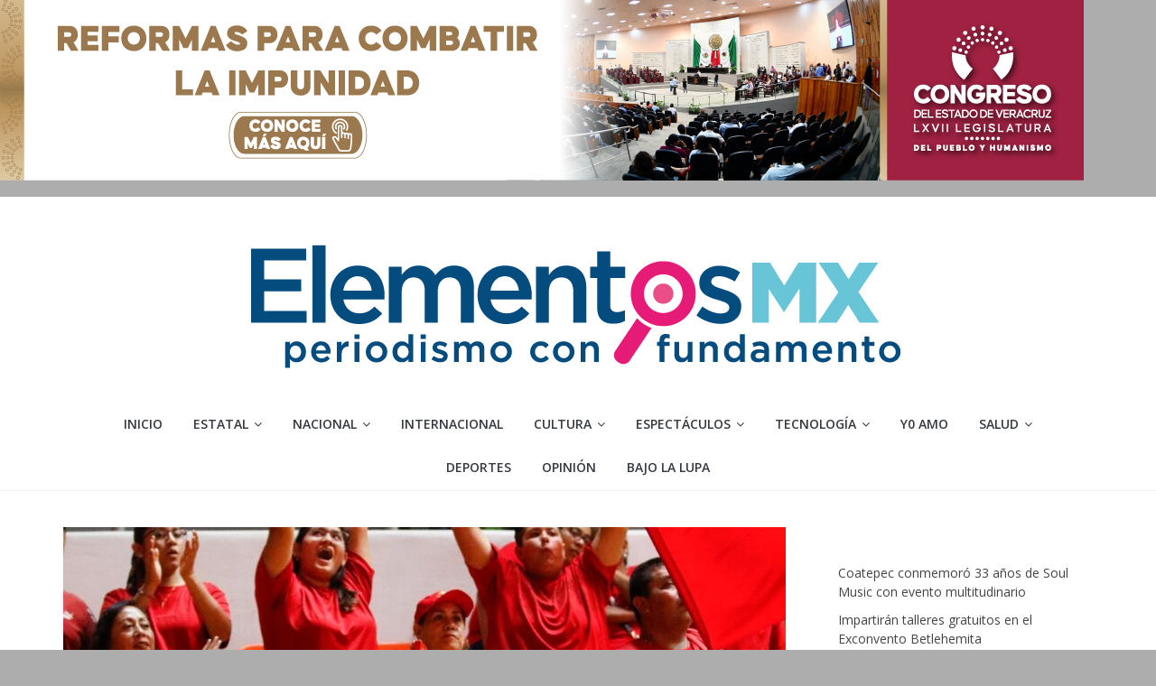

--- FILE ---
content_type: text/plain
request_url: https://www.google-analytics.com/j/collect?v=1&_v=j102&a=1246597412&t=pageview&_s=1&dl=https%3A%2F%2Felementosmx.com%2Fhalcones-rojos-recibe-a-panteras-en-serie-patria%2F&ul=en-us%40posix&dt=Halcones%20Rojos%20recibe%20a%20Panteras%20en%20serie%20patria%20%7C%20Elementosmx&sr=1280x720&vp=1280x720&_u=YADAAEABAAAAACAAI~&jid=1423130910&gjid=211162404&cid=1534519928.1769417830&tid=UA-209169284-1&_gid=529932737.1769417832&_r=1&_slc=1&gtm=45He61m0n81N9ZMW8Sv9100961099za200zd9100961099&gcd=13l3l3l3l1l1&dma=0&tag_exp=103116026~103200004~104527906~104528500~104684208~104684211~105391253~115495938~115938466~115938468~116682876~116988316~117025847~117041587&z=1393641479
body_size: -450
content:
2,cG-RWEQQKTM88